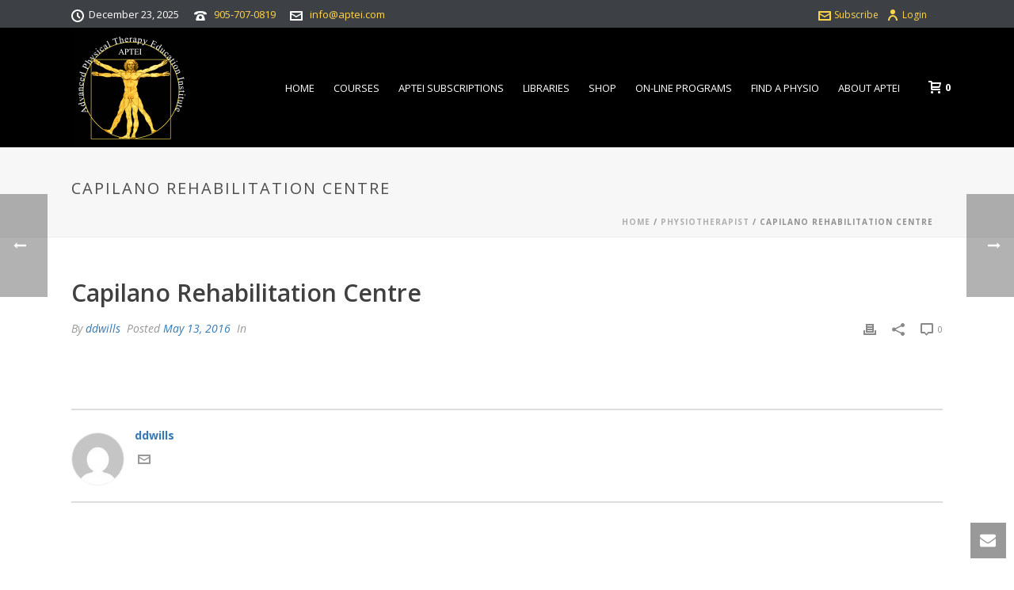

--- FILE ---
content_type: text/css
request_url: https://www.aptei.ca/wp-content/themes/jupiter-child/style.css?ver=6.2
body_size: 1267
content:
/*
Theme Name:     Jupiter Child Theme
Theme URI: 		http://themeforest.net/user/artbees
Description:    Child theme for the Jupiter theme 
Author:         Your name here
Theme URI: 		http://themeforest.net/user/artbees
Template:       jupiter
Version:        5.0.6
*/

/* Footer */
.widget_social_networks a.medium i {
	font-size: 48px;	
}

.widget_social_networks a.large svg {
	height: 48px !important;
	width: 48px !important;
}

.tribe-attendees-list-container, .tribe-tickets-attendees-list-optout {
	display: none !important;
}

.alert-box {
	border: 1px solid #FF7373;
	background: #FFBFBF;
	padding: 10px;
	font-size: 14px;
	color: #333;
}

.form-group select {
	border: 1px solid #CCC;
	padding: 7px;
}

#physio-list td {
	text-align: left !important;
}

.products article {
	height: 400px;
}

.search-filter-results h2 {
	margin-top: 20px;
	font-size: 18px !important;
}

.search-filter-results p {
	display: none !important;
}

.search-filter-results hr {
	border: 0;
	height: 0;
	border-top: 1px solid rgba(0, 0, 0, 0.1);
	border-bottom: 1px solid rgba(255, 255, 255, 0.3);	
}

.mk-product .description p {
	margin-bottom: 20px;	
}

.tribe-events-content h4 {
	text-decoration: underline;
	margin: 30px 0;
}

#mk-footer .widget {
	margin-bottom: 0 !important;
}

div.social-share {
	display: none;
}

.woocommerce form .form-row input.input-text, .woocommerce form .form-row textarea, .woocommerce-page form .form-row input.input-text, .woocommerce-page form .form-row textarea {
	line-height: 1.3em !important;	
}


.expertise-completed-courses
{
	padding-left:40px!important;
}

.submit-clinic
{
	padding-left:15px!important;
}

.clinic-form
{
	padding-bottom:30px;
}

.instructions-clinic
{
	padding-top:20px;
	padding-bottom:20px;.
	font-weight:bolder!important;
	text-decoration:underline;
}
.instructions-clinic p
{
	font-weight:bolder!important;
	text-decoration:underline;

}
.completed-courses
{
	padding-top:20px;
}

/*768*/
@media (max-width: 768px)
{
	.submit-button
	{
		padding-top:20px!important;
	}
}
.details-physio p span
{
	font-weight: bold;
	text-transform: capitalize;
}
.details-physio
{
	margin-bottom: 35px;
}

/* Events - International Courses */

.int-courses {
	margin-bottom: 20px;	
	text-align: right;
}

.int-courses .mk-button {
	color: #000;
	background: #FFD64A;	
}

.int-courses .mk-button:hover {
	text-decoration: none;
	background: #EDC745;
}

.tribe-tickets-remaining {
	display: none !important;
}

.mini_cart_item {
	color: #b3b3b3;
}

/* EVENTS SECTION */

.testimonial-column .testimonial-item {
	float: none !important;
}

.tribe-event-date-start, .tribe-event-time {
	text-transform: none;
}

.tribe-events-venue-details {
	display: none !important;
}

.tribe-events-list-event-description {
	font-weight: bold;
}


.tribe-button, a.tribe-button, button.tribe-button, input.tribe-button {
	background-color: #ffd64a;
	color: #585858!important;
	border-radius: 0;
	box-shadow: inset 0 0 1px rgba(0,0,0,0.8);
	border-style: none;
	border-color: transparent;
	padding: 20px 28px;
	font-weight: 700;
}

.tribe-events-tickets .woocommerce .quantity input {
	border-radius: 0;
	text-align: inherit;
	width: 45px;
}

.tribe-events-tickets .woocommerce .quantity input.plus,
.tribe-events-tickets .woocommerce .quantity input.minus {
	background-color: #252525;
}


.page-id-13 #mk-page-introduce{
display:none !important;
}


.page-id-13.logged-in #mk-page-introduce{
display:block !important;
}

abbr[title]{
text-decoration: none !important;
}

--- FILE ---
content_type: text/plain
request_url: https://www.google-analytics.com/j/collect?v=1&_v=j102&a=1594033718&t=pageview&_s=1&dl=https%3A%2F%2Fwww.aptei.ca%2Fnotes%2Fcapilano-rehabilitation-centre%2F&ul=en-us%40posix&dt=Capilano%20Rehabilitation%20Centre%20%E2%80%93%20Advanced%20Physical%20Therapy%20Education%20Institute&sr=1280x720&vp=1280x720&_u=IEBAAEABAAAAACAAI~&jid=101278011&gjid=497908361&cid=146162554.1766500594&tid=UA-89871832-1&_gid=1283675955.1766500594&_r=1&_slc=1&z=1564324165
body_size: -449
content:
2,cG-EXN7L221NV